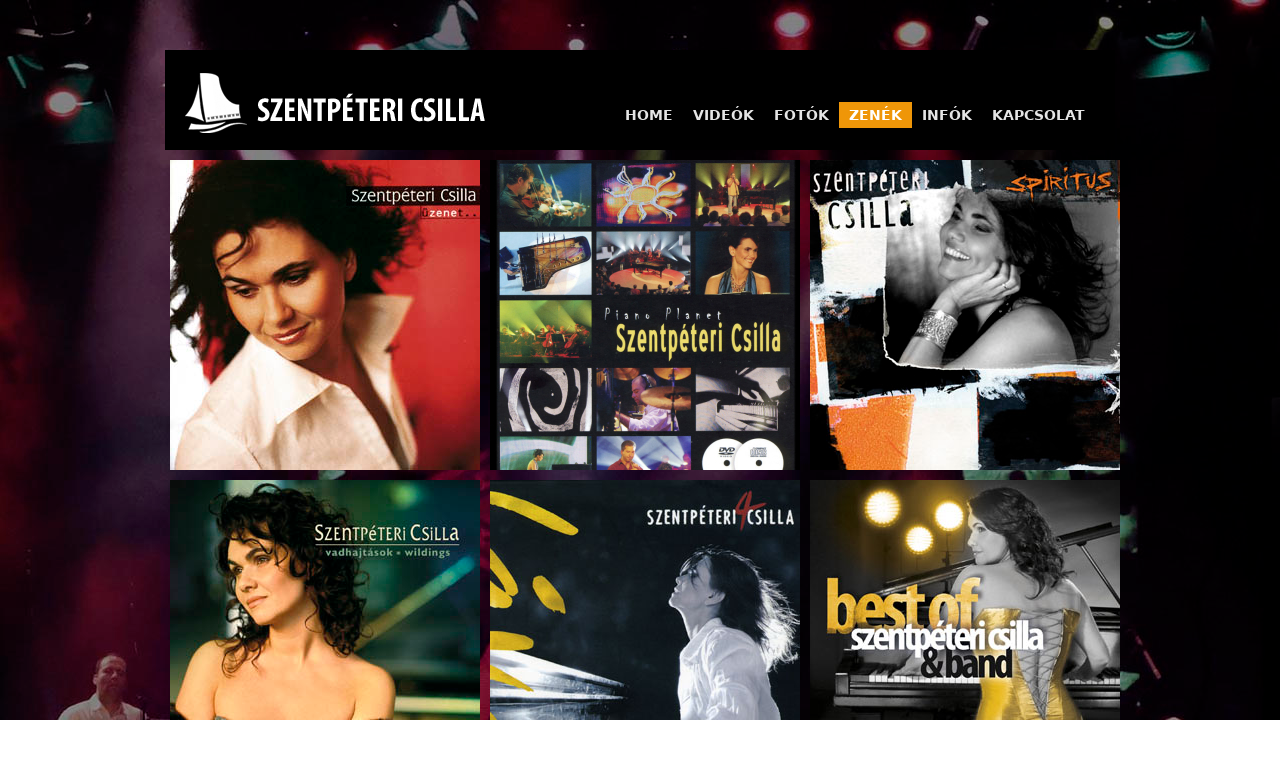

--- FILE ---
content_type: text/html; charset=utf-8
request_url: http://szentpetericsilla.com/hu/music/
body_size: 6250
content:
<!DOCTYPE html>
<html>
  <head><title>Szentpéteri Csilla hivatalos honlapja</title><meta name="generator" content="Zite Maker v2.0"/><meta name="dcterms.created" content=""/><meta name="author" content="Zedality"/><meta name="keywords" content=""/><meta name="description" content=""/><meta name="dcterms.issued" content="Mon, 19 Jan 2026 12:16:22 CET"/><meta http-equiv="content-type" content="text/html; charset=utf-8"/><meta name="viewport" content="width=device-width, initial-scale=1, maximum-scale=1, user-scalable=0"/><link rel="shortcut icon" href="/img/favicon.ico"/><link rel="stylesheet" type="text/css" href="/css/style.css"/><link rel="stylesheet" type="text/css" href="/css/jquery-ui/jquery-ui-1.10.3.custom.css"/><script src="//ajax.googleapis.com/ajax/libs/jquery/1.6.1/jquery.min.js"> </script><script type="text/javascript" src="//ajax.googleapis.com/ajax/libs/jqueryui/1.10.2/jquery-ui.min.js"> </script><script type="text/javascript" src="//ajax.googleapis.com/ajax/libs/jqueryui/1.10.2/i18n/jquery-ui-i18n.min.js"> </script><script type="text/javascript" src="/js/jquery.masonry.min.js"> </script><script type="text/javascript" src="/js/jquery.easing.1.3.js"> </script><script type="text/javascript" src="/js/MetroJs.lt.js"> </script><script type="text/javascript" src="/js/jquery.fancybox-1.3.4.js"> </script><script type="text/javascript" src="/js/jquery.flexslider-min.js"> </script><script type="text/javascript" src="/js/hoverintent.js"> </script><script type="text/javascript" src="/js/jquery.jplayer/jquery.jplayer.js"> </script><script type="text/javascript" src="/js/organictabs.jquery.js"> </script><script type="text/javascript" src="/js/javascript.js"> </script><script type="text/javascript" src="/js/i18n/hu.js"> </script><script type="text/javascript" src="/tiny_mce/tiny_mce.js"> </script><script type="text/javascript" src="/js/tinymce.settings.js"> </script>
			
			<script type="text/javascript">
				tinyMCE.init(tinyMCESettings)
			</script><style type="text/css">
				body {background-image:url("/files/Image/back1920/1280x1280_colors_of_music_lila_01.jpg")}
			</style><script type="text/javascript">
(function(i,s,o,g,r,a,m){i['GoogleAnalyticsObject']=r;i[r]=i[r]||function(){
(i[r].q=i[r].q||[]).push(arguments)},i[r].l=1*new Date();a=s.createElement(o),
m=s.getElementsByTagName(o)[0];a.async=1;a.src=g;m.parentNode.insertBefore(a,m)
})(window,document,'script','//www.google-analytics.com/analytics.js','ga');

ga('create', 'UA-60634809-1', 'auto');
ga('send', 'pageview');
</script></head>
  <body><div id="fb-root"></div><script>(function(d, s, id) {
	  var js, fjs = d.getElementsByTagName(s)[0];
	  if (d.getElementById(id)) return;
	  js = d.createElement(s); js.id = id;
	  js.src = "//connect.facebook.net/hu_HU/all.js#xfbml=1&appId=475602735881662";
	  fjs.parentNode.insertBefore(js, fjs);
	}(document, 'script', 'facebook-jssdk'));</script><div id="bodypat"><section id="container"><header class="clearfix"><a id="headerlink" href="/hu" title="home"><img id="logo" src="/files/Image/logo/szentpeteri_logo_white.png" alt="logo"></a><nav><ul id="nav" class="clearfix">
<li><a href="/hu">Home</a></li>
<li><a href="/hu/video/">Videók</a></li>
<li><a href="/hu/photo/">Fotók</a></li>
<li class="current"><a href="/hu/music/">Zenék</a></li>
<li><a href="/hu/info/">Infók</a></li>
<li><a href="/hu/contact">Kapcsolat</a></li>
</ul></nav></header><div id="loader"></div>
<section id="content-mos" class="centered clearfix"><a class="tilea large" href="/hu/music/uzenet"><div data-mode="static" data-title="Üzenet" data-stops="100%" data-speed="500" data-delay="1200" data-direction="horizontal" data-stack="false" class="tile large exclude"><div class="live-front" style="background-color:#"><img class="live-img" src="/files/Image/cd-boritok/310x310_cd_szentpeteri_uzenet.jpg" alt="Üzenet"></div></div></a><a class="tilea large" href="/hu/music/piano-planet"><div data-mode="static" data-title="Piano Planet" data-stops="100%" data-speed="500" data-delay="1200" data-direction="horizontal" data-stack="false" class="tile large exclude"><div class="live-front" style="background-color:#"><img class="live-img" src="/files/Image/kocka_310x310/310x310_piano_planet.jpg" alt="Piano Planet"></div></div></a><a class="tilea large" href="/hu/music/spiritus"><div data-mode="static" data-title="Spiritus" data-stops="100%" data-speed="500" data-delay="1200" data-direction="horizontal" data-stack="false" class="tile large exclude"><div class="live-front" style="background-color:#"><img class="live-img" src="/files/Image/kocka_310x310/310x310_szentpeteri_spiritus.jpg" alt="Spiritus"></div></div></a><a class="tilea large"><div data-mode="static" data-title=" Szentpéteri Csilla: Vadhajtások" data-stops="100%" data-speed="500" data-delay="1200" data-direction="horizontal" data-stack="false" class="tile large exclude"><div class="live-front" style="background-color:#"><img class="live-img" src="/files/Image/cd-boritok/310x310_cd_szentpeteri_vadhajtasok.jpg" alt=" Szentpéteri Csilla: Vadhajtások"></div></div></a><a class="tilea large"><div data-mode="static" data-title="Láva" data-stops="100%" data-speed="500" data-delay="1200" data-direction="horizontal" data-stack="false" class="tile large exclude"><div class="live-front" style="background-color:#"><img class="live-img" src="/files/Image/cd-boritok/310x310_cd_szentpeteri_lava.jpg" alt="Láva"></div></div></a><a class="tilea large" rel="external" href="https://soundcloud.com/search?q=Best%20of%20Szentp%C3%A9teri%20Csilla%20%26%20Band" target="_blank"><div data-mode="static" data-title="" data-stops="100%" data-speed="500" data-delay="1200" data-direction="horizontal" data-stack="false" class="tile large exclude"><div class="live-front" style="background-color:#"><img class="live-img" src="/files/Image/310x310_szentp%C3%A9teri_best_of_front.jpg" alt=""></div></div></a></section>
<footer class="clearfix"><div id="footer-social"><a href="https://www.facebook.com/szentpetericsilla"><span class="facebook-mini"></span></a></div>
<small>Az oldalt tervezte F.Cs/Maxum, készítette és üzemelteti a <a href="https://zedality.com">Zedality</a>. Copyright © 2013</small></footer></section></div>
</body>
</html>


--- FILE ---
content_type: text/plain
request_url: https://www.google-analytics.com/j/collect?v=1&_v=j102&a=752104534&t=pageview&_s=1&dl=http%3A%2F%2Fszentpetericsilla.com%2Fhu%2Fmusic%2F&ul=en-us%40posix&dt=Szentp%C3%A9teri%20Csilla%20hivatalos%20honlapja&sr=1280x720&vp=1280x720&_u=IEBAAEABAAAAACAAI~&jid=1705988755&gjid=1685854041&cid=220233315.1768821384&tid=UA-60634809-1&_gid=179946992.1768821384&_r=1&_slc=1&z=975347991
body_size: -287
content:
2,cG-68SG3SDGDF

--- FILE ---
content_type: application/javascript
request_url: http://szentpetericsilla.com/js/javascript.js
body_size: 13506
content:
/*-----------------------------------------------------------------------------
Matrix Responsive HTML Template - Javascript Functions
-------------------------------------------------------------------------------
Version : 1.2.3
Date : 21 / 02 / 2013
Author : Billy Foo
-----------------------------------------------------------------------------*/

var mycaptcha

$(document).ready(function(){
	
	$('input[type=submit],input[type=button],button,a.btn').button()
	
	if(typeof(mycaptcha)!='object'&&jQuery('#zedalitycaptcha').length>0){
		mycaptcha=new CaptchaService('zedalitycaptcha', 'JJAi2UOqWgs', 'normal', 'hu', true)
	}
	
	if($('#contactform').length>0&&typeof $('#contactform').data('error')=='string' && $('#contactform').data('error')!=''){
		var dButtons={},error=$('#contactform').data('error')
		dButtons[$l('ok')]=function(){$(this).dialog('close')}		
		$('<div title="'+$l('error')+'">'+$l((error.match(/^captcha/)?'':'contact.error.')+error)+'</div>').dialog({modal:true,buttons:dButtons})
	}
	
	//Navigation
	$("ul#nav li").hoverIntent(function(){
		$(this).children('ul').slideDown(300);
	},function(){
		$(this).children('ul').slideUp(300);
	});
		// Create the dropdown base
		$("<select />").appendTo("nav");
		
		// Create default option "Go to..."
		$("<option />", {
		   "selected": "selected",
		   "value"   : "",
		   "text"    : "Menü"
		}).appendTo("nav select");
		
		// Populate dropdown with menu items
		$("nav a").each(function() {
		 var el = $(this);
		 $("<option />", {
			 "value"   : el.attr("href"),
			 "text"    : el.text()
		 }).appendTo("nav select");
		});
		
		$("nav select").change(function() {
		  window.location = $(this).find("option:selected").val();
		});
	
	//Create a function for tiles
	function matrix_tiles_init() {
	//Flexslider	
    $('.flexslider').flexslider();
	
	//Fix Masonry container width error
	function matrix_fix_masonry() {
	var screenWidth = jQuery(window).width();
	if (screenWidth < 960) {
		jQuery('#mainpage-mos').width(screenWidth);
	} else {
		jQuery('#mainpage-mos').width(960);
	}
	
	};
	matrix_fix_masonry();
	jQuery(window).resize(matrix_fix_masonry);

	//Masonry Settings
    $('#content-mos').masonry({
      itemSelector : '.tilea',
      columnWidth : 160,
	  isAnimated: true,
	  isFitWidth: true
    });
	
	/*
	$('#content-mos').sortable(
		{
			distance: 12,
			forcePlaceholderSize: true,
			items: '.tilea',
			placeholder: 'tile-sortable-placeholder tilea',
			tolerance: 'pointer',			
			start:  function(event, ui) {            
						console.log(ui);
						ui.placeholder.removeClass('small medium large xxlarge');
						if(ui.item.hasClass('small')){ui.placeholder.addClass('small');}
						if(ui.item.hasClass('medium')){ui.placeholder.addClass('medium');}
						if(ui.item.hasClass('large')){ui.placeholder.addClass('large');}
						if(ui.item.hasClass('xxlarge')){ui.placeholder.addClass('xxlarge');}
						ui.item.addClass('dragging')						
						ui.item.parent().masonry('reload')
					},
			change: function(event, ui) {
						ui.item.parent().masonry('reload');
					},
			stop:   function(event, ui) { 
						ui.item.removeClass('dragging');
						ui.item.parent().masonry('reload');
			}
		}
	)
	*/
	
  	//Allow effects when hovering on tiles
    $('div.tile').not('.exclude').hover(function(){  
        $('div.tile').not(this).addClass('fade');
    },     
    function(){    
        $('div.tile').removeClass('fade');     
    });
	$('div.tile').not('.exclude').append('<img class="tilehover" src="/images/tilehover.png" alt=" "/>');
		
	//Live-tile effects
	$("div.live").liveTile({pauseOnHover: true});
	
	
	
	//Lightbox
	$("a.lightbox").click(function(){
		$(this).next(".tile-pre").addClass("tempsrc");
	});
	var lbSRC ="";
	$("a.lightbox").fancybox({
		'margin' : 0 ,
		'overlayColor' : '#000',
		'overlayOpacity' : '0.9',
		'transitionIn': 'elastic',
		'transitionOut': 'elastic',
		'speedOut': 100,
		'cyclic' : true,
		//Lightbox iframe fix
		'onComplete': function() {
		    lbSRC = $('#fancybox-content').find('iframe').attr('src');
		    lbcolor = $('#fancybox-content').find('article').attr('data-lbcolor');
		    $('#fancybox-content').css('border-color',lbcolor);
		    
		    //aug 11 addon content
		    
		    if($('#fancybox-content')&&$('#fancybox-content').find('img').length>0&&$('#fancybox-content').find('img').attr("src").match(/szoro.jpg/)) {
			$('#fancybox-content').find('img').after('<button onclick="javascript:window.location.href=\'https://www.jegy.hu/program/szentpeteri-csilla-band-barlangkoncert-82403#programInfoTabAnchor\';" style="position:absolute;top:1px;right:0px;border-color:rgba(88,81,81,0.42);" class="ui-button ui-widget ui-state-default ui-corner-all ui-button-text-only"><span class="ui-button-text">Jegy</span></button>');
		      
		    }
		    
		    
		    
		},
		'onClosed': function() {
		$('.tempsrc').find('iframe').attr('src',lbSRC);
		$('.tile-pre').removeClass('tempsrc');
		$('#fancybox-content').css('border-color','#ef9608');
		}
	});
	
	//matrix_media_player();
		$('.jp-jplayer').each(function(i,e){
			console.log(i,e)
			$(e).jPlayer({
				ready: function (event) {
					$(this).jPlayer("setMedia", {
						mp3:$(this).data('media')
					});
					console.log('itt setmedia:'+$(this).data('media'))
				},
				swfPath: "/js/jquery.jplayer/Jplayer.swf",
				solution:'html,flash',
				supplied: "mp3",
				wmode: "window",
				cssSelectorAncestor: '#'+$(e).parent().attr('id'),
				keyEnabled: true
			});
		})
	
	}//end matrix_tiles_init();
	
	matrix_tiles_init(); //run the function when page is ready

	//Twitter on tile
	function show_twitter_on_tile() {
		var rooturl = location.protocol + '//' + location.host;
		$.getJSON( rooturl + '/tweets.php', function(data){
        // Result
        var tweet = "";
		for (i = 0; i < data.length; i++) {
		tweet += "<li>" + data[i].text + "</li>";
		}
      
        // Links
        tweet = tweet.replace(/(\b(https?|ftp|file):\/\/[-A-Z0-9+&@#\/%?=~_|!:,.;]*[-A-Z0-9+&@#\/%=~_|])/ig, function(url) {
            return '<a target="_blank" href="'+url+'">'+url+'</a>';
        }).replace(/B@([_a-z0-9]+)/ig, function(reply) {
            return  reply.charAt(0)+'<a href="https://twitter.com/'+reply.substring(1)+'">'+reply.substring(1)+'</a>';
        });
        // Output
        $("#tweeter").html(tweet);
		});
		
	}//end show_twitter_on_tile();
	
	//show_twitter_on_tile(); //run the function when page is ready
		
	//Toggle
	$(".toggle-button").click(function(){
		$(this).next("div.toggle-content").slideToggle("slow");
		$(this).children('.toggle-indicator').text($(this).children('.toggle-indicator').text() == '+' ? '-' : '+');
	});
	
	//Accordion
	$(".accordion .ac-tab").click(function(){
		$(this).next("div.toggle-content").slideToggle("slow").siblings("div.toggle-content").slideUp("slow");
		$(this).children('.toggle-indicator').text('-')
		$(this).siblings().children('.toggle-indicator').text('+');
	});
	
	//Table
	$(".table-info ul li").hoverIntent(function(){
		$(this).next("div.table-details").slideDown("slow").siblings("div.table-details").slideUp("slow");
		$(this).children('.toggle-indicator').text('-')
		$(this).siblings().children('.toggle-indicator').text('+');
	},function(){
		
	});
	$(".table-info ul").mouseleave(function(){
		$(this).children('div.table-details').slideUp('slow');
		$(this).find('.toggle-indicator').text('+');
	});
			
	//Post Meta
	var pathname = window.location.protocol + "//" + window.location.host + "/" + window.location.pathname;
    // Get Number of Facebook Shares
    $.ajax({
    	type: 'GET',
    	url : 'https://api.facebook.com/method/fql.query?query=select  like_count from link_stat where url="'+pathname+'"',
    	dataType : 'xml',
    	success: function(xml){
    		var sharecount = jQuery(xml).find('like_count').text();
    		jQuery('.meta2 .count').prepend(sharecount);
    	}        
    });

    // Get Number of Tweet Count
    $.getJSON('https://urls.api.twitter.com/1/urls/count.json?url='+pathname+'&callback=?',
        function(data) {
            $('.meta3 .count').prepend(data.count);
    });
	
	
	//Bloglist
	$('.bloglist').hover(function(){
		$(this).css({'margin-top' : '-5px'});
	},
	function(){
		$(this).css({'margin-top' : '0'});
	});
	
	//Portfoliolist
	 $('ul#port-filter a').click(function() {  
        $(this).css('outline','none');  
        $('ul#port-filter .filter-current').removeClass('filter-current');  
        $(this).parent().addClass('filter-current');  
          
        var filterVal = $(this).text().toLowerCase().replace(' ','-');  
                  
        if(filterVal == 'all') {  
			$('div.hidden').fadeIn('fast').removeClass('hidden');  
        } else {  
            $('div#portfolio div.tile').each(function() {  
                if(!$(this).hasClass(filterVal)) {  
                    $(this).fadeOut('fast').addClass('hidden');  
                } else {  
                    $(this).fadeIn('fast').removeClass('hidden');  
                }  
            });
			$('div.portfoliolist').each(function() {  
                if(!$(this).hasClass(filterVal)) {  
                    $(this).fadeOut('fast').addClass('hidden');  
                } else {  
                    $(this).fadeIn('fast').removeClass('hidden');  
                }  
            });  
        }  
          
        return false;  
    });
	
	//Organic Tabs
	$("#demo-button").organicTabs();
	$("#demo-tab").organicTabs();
    
	//Check for placeholder
	// Released under MIT license: http://www.opensource.org/licenses/mit-license.php
	$('[placeholder]').focus(function() {
	  var input = $(this);
	  if (input.val() == input.attr('placeholder')) {
		input.val('');
		input.removeClass('placeholder');
	  }
	}).blur(function() {
	  var input = $(this);
	  if (input.val() == '' || input.val() == input.attr('placeholder')) {
		input.addClass('placeholder');
		input.val(input.attr('placeholder'));
	  }
	}).blur().parents('form').submit(function() {
	  $(this).find('[placeholder]').each(function() {
		var input = $(this);
		if (input.val() == input.attr('placeholder')) {
		  input.val('');
		}
	  })
	});
	
	//AJAX Pagination
	jQuery('.ajax-pagination a').live('click', function(e){ //check when pagination link is clicked and stop its action.
		e.preventDefault();
		var link = jQuery(this).attr('href'); //Get the href attribute
		jQuery("#loader").fadeIn(300); // show the loader animation
		jQuery.ajax({
            url: link,
			dataType: "html",
            context: document.body,
			cache: "false",
			beforeSend: function(){jQuery('#mainpage-mos').fadeOut(500)},
            success: function(html) {
				var newhtml = jQuery('#mainpage-mos', jQuery(html));
				jQuery('script', newhtml).each(function() {
					jQuery.globalEval(jQuery(this).text());
				});
				show_twitter_on_tile();
				jQuery('#mainpage-mos').html(newhtml);
				jQuery('#mainpage-mos').fadeIn(500);
				matrix_tiles_init(); // run this function first
				var screenheight = jQuery(window).height();
				jQuery('#container').css('min-height', screenheight);
				// Remove .lb-video style for iframe elements
				jQuery('iframe').parent('.lb-video').removeAttr("style");
				jQuery("#loader").fadeOut(300); //hide the loader

            },
			error: function() {
				alert('Error');
			}
        });
		});
 	
	// jplayer hide buttons on resize
	jQuery('a.jp-full-screen').click(function(){
		jQuery('a#fancybox-left, a#fancybox-close, a#fancybox-right').hide();
	});
	jQuery('a.jp-restore-screen').click(function(){
		jQuery('a#fancybox-left, a#fancybox-close, a#fancybox-right').show();
	});
	
	// jplayer control bar width
	// Set width of control bar
	var vpWidth = jQuery(window).width();
		if ( vpWidth < 590 ) {
			jQuery('article .jp-controls-holder').css('width',(vpWidth-20) + 'px');
			var newWidth = vpWidth - 280;
			jQuery('article .jp-progress').css('width', newWidth + 'px');
		}
	jQuery('a.lightbox').click(function(){
		var vpWidth = jQuery(window).width();
		if ( vpWidth < 590 ) {
			jQuery('article .jp-controls-holder').css('width',(vpWidth-20) + 'px');
			var newWidth = vpWidth - 280;
			jQuery('article .jp-progress').css('width', newWidth + 'px'); 
		} else {
			jQuery('article .jp-controls-holder').css('width',570 + 'px');
			jQuery('article .jp-progress').css('width', 310 + 'px');
		}
	});
	jQuery(window).resize(function(){
		var vpWidth = jQuery('article .lb-audio').width();
		if ( vpWidth < 570 ) {
			jQuery('article .jp-controls-holder').css('width',vpWidth + 'px');
			var newWidth = vpWidth - 260;
			jQuery('article .jp-progress').css('width', newWidth + 'px'); 
		} else {
			jQuery('article .jp-controls-holder').css('width',570 + 'px');
			jQuery('article .jp-progress').css('width', 310 + 'px');
		}
	});

	
	// Fix background pattern
	var screenheight = $(window).height();
	$('#container').css('min-height', screenheight);
	
	// Fix background cover
	$('body').css({backgroundSize: "cover"});
	
});

function $l(s,e){
	return (typeof ADMINLANG=='object'?(e?LANG[s] || ADMINLANG[s]:LANG[s] || ADMINLANG[s] || s):(e?LANG[s]:LANG[s] || s))	
}


--- FILE ---
content_type: application/javascript
request_url: http://szentpetericsilla.com/js/MetroJs.lt.js
body_size: 62900
content:
/*
* Metro JS for jQuery
* http://drewgreenwell.com/ 
* For details and usage info see: http://drewgreenwell.com/projects/metrojs

Copyright (C) 2012, Drew Greenwell

Permission is hereby granted, free of charge, to any person obtaining a copy of this software and associated documentation files (the "Software"), 
to deal in the Software without restriction, including without limitation the rights to use, copy, modify, merge, publish, distribute, sublicense, 
and/or sell copies of the Software, and to permit persons to whom the Software is furnished to do so, subject to the following conditions:

The above copyright notice and this permission notice shall be included in all copies or substantial portions of the Software.

THE SOFTWARE IS PROVIDED "AS IS", WITHOUT WARRANTY OF ANY KIND, EXPRESS OR IMPLIED, INCLUDING BUT NOT LIMITED TO THE WARRANTIES OF MERCHANTABILITY, 
FITNESS FOR A PARTICULAR PURPOSE AND NONINFRINGEMENT. IN NO EVENT SHALL THE AUTHORS OR COPYRIGHT HOLDERS BE LIABLE FOR ANY CLAIM, DAMAGES OR OTHER LIABILITY, 
WHETHER IN AN ACTION OF CONTRACT, TORT OR OTHERWISE, ARISING FROM, OUT OF OR IN CONNECTION WITH THE SOFTWARE OR THE USE OR OTHER DEALINGS IN THE SOFTWARE.
*/
$.fn.metrojs = {};



/* Preload Images */
// Usage: $(['img1.jpg','img2.jpg']).metrojs.preloadImages(function(){ ... });
// Callback function gets called after all images are preloaded
$.fn.metrojs.preloadImages = function (callback) {
    var checklist = $(this).toArray();
    var $img = $("<img style='display:none;'>").appendTo("body");
    $(this).each(function () {
        $img.attr({ src: this }).load(function () {
            var src = $(this).attr('src');
            for (var i = 0; i < checklist.length; i++) {
                if (checklist[i] == element) { checklist.splice(i, 1); }
            }
            if (checklist.length == 0) { callback(); }
        });
    });
    $img.remove();
};

(function ($) {

    $.fn.liveTile = function (method) {
        if (pubMethods[method]) {
            var args = [];
            for (var i = 1; i <= arguments.length; i++) {
                args[i - 1] = arguments[i];
            }
            return pubMethods[method].apply(this, args);
        } else if (typeof method === 'object' || !method) {
            return pubMethods.init.apply(this, arguments);
        } else {
            $.error('Method ' + method + ' does not exist on jQuery.liveTile');
        }
    };
    $.fn.liveTile.State = {
        RUNNING: "running",
        STOPPED: "stopped"
    };
    $.fn.liveTile.defaults = {
        mode: 'slide',                          // 'slide', 'flip', 'flip-list'
        speed: 500,                             // how fast should animations be performed, in milliseconds
        initDelay: -1,                          // how long to wait before the initial animation
        delay: 5000,                            // how long to wait between animations 
        stops: "100%",                          // how much of the back tile should 'slide' reveal before starting a delay
        stack: false,                           // should tiles in slide mode appear stacked (e.g Me tile) 
        direction: 'vertical',                  // which direction should animations be performed(horizontal | vertical)
        tileCssSelector: '>div,>li',            // The selector used by slide, flip, and flip-list mode to choose the front and back containers
        listTileCssSelector: '>div,>p,>img,>a', // The selector used by flip-tile mode to choose the front and back containers.2
        imageCssSelector: '>img,>a>img',        // the selector used to choose a an image to apply a src or background to
        ignoreDataAttributes: false,            // should data attributes be ignored
        pauseOnHover: false,                    // should tile animations be paused on hover in and restarted on hover out
        repeatCount: -1,                        // number of times to repeat the animation
        animationComplete: function (tileData, $front, $back) {
        },
        preloadImages: false,                   // should the images arrays be preloaded
        fadeSlideSwap: false,                   // fade any image swaps on slides (e.g. mode: 'slide', stops:'50%', frontImages: ['img1.jpg', 'img2.jpg'])
        appendBack: true,                       // appends the .last tile if one doesnt exist (slide and flip only)
        triggerDelay: function (idx) {          // used by flip-list to decide how random the tile flipping should be
            return Math.random() * 3000;
        },
        alwaysTrigger: false,                   // used by flip-list to decide if all tiles are triggered every time
        frontImages: null,                      // a list of images to use for the front
        frontIsRandom: true,                    // should images be chosen at random or in order
        frontIsBackgroundImage: false,          // set the src attribute or css background-image property
        frontIsInGrid: false,                   // only chooses one item for each iteration in flip-list
        backImages: null,                       // a list of images to use for the back
        backIsRandom: true,                     // should images be chosen at random or in order
        backIsBackgroundImage: false,           // set the src attribute or css background-image property
        backIsInInGrid: false,                  // only chooses one item for each iteration in flip-list
        flipListOnHover: false,                 // should items in flip-list flip and stop when hovered
        useModernizr: (typeof (window.Modernizr) != "undefined"), // checks to see if modernizer is already in use
        useHardwareAccel: true,                 // should css animations, transitions and transforms be used when available
        $front: null,                           // the jQuery element to use as the front face of the tile; this will bypass tileCssSelector
        $back: null,                            // the jQuery element to use as the back face of the tile; this will bypass tileCssSelector
    };

    var privMethods = {
        //a shuffle method to provide more randomness than sort
        //credit: http://javascript.about.com/library/blshuffle.htm
        //*avoiding prototype for sharepoint compatability
        shuffleArray: function (array) {
            var s = [];
            while (array.length) s.push(array.splice(Math.random() * array.length, 1));
            while (s.length) array.push(s.pop());
            return array;
        },
        setTimer: function (func, interval) {
            return setInterval(func, interval);
        },
        stopTimer: function (handle) {
            clearInterval(handle);
            return null;
        },
        setExtraProperties: function ($ele, imageObj) {
            if (typeof (imageObj.alt) != "undefined")
                $ele.attr("alt", imageObj.alt);
            var $parent = $ele.parent();
            if (typeof (imageObj.href) != "undefined" && $parent[0].tagName == "A") {
                $parent.attr("href", imageObj.href);
                if (typeof (imageObj.target) != "undefined")
                    $parent.attr("target", imageObj.target);
                if (typeof (imageObj.onclick) != "undefined") {
                    $parent.attr("onclick", imageObj.onclick);
                    $ele.attr("onclick", "");
                }
            } else {
                if (typeof (imageObj.onclick) != "undefined")
                    $ele.attr("onclick", imageObj.onclick);
            }
        },
        // changes the src or background image property of an image in a flip-list
        handleListItemSwap: function ($cont, image, isBgroundImg, stgs) {
            var $img = $cont.find(stgs.imageCssSelector);
            if (!isBgroundImg) {
                $img.attr("src", image.src);
            } else {
                $img.css({ backgroundImage: "url('" + image.src + "')" });
            }
            privMethods.setExtraProperties($img, image);
        },
        handleSlide: function (isSlidingUp, $cont, swapFrontSource, stgs, index) {
            if (!isSlidingUp && swapFrontSource) {
                var image;
                var $img = $cont.find(stgs.imageCssSelector);
                image = stgs.frontImages[index];
                if (stgs.fadeSlideSwap == true) {
                    $img.fadeOut(function () {
                        $img.attr("src", image.src);
                        privMethods.setExtraProperties($img, image);
                        $img.fadeIn();
                    });
                } else {
                    $img.attr("src", image.src);
                    privMethods.setExtraProperties($img, image);
                }
            }

        },
        // fired if an image swap is needed. gets the image and applies properties
        handleSwap: function ($cont, isFront, stgs, index) {
            var image = privMethods.getImage(isFront, stgs, index);
            var $img = $cont.find(stgs.imageCssSelector);
            $img.attr("src", image.src);
            privMethods.setExtraProperties($img, image);
        },
        // get an image from the frontImages or backImages array
        getImage: function (isFront, stgs, index) {
            var imgs = (isFront) ? stgs.frontImages : stgs.backImages;
            var image;
            image = imgs[Math.min(index, imgs.length - 1)];
            return image;
        }
    };
    var pubMethods = {
        init: function (options) {
            // Setup the public options for the livetile
            var stgs = {};
            $.extend(stgs, $.fn.liveTile.defaults, options);

            //is there at least one item in the front images list?
            var swapFrontSource = (typeof (stgs.frontImages) == 'object' && (stgs.frontImages instanceof Array) && stgs.frontImages.length > 0);
            //is there at least one item in the back images list?
            var swapBackSource = (typeof (stgs.backImages) == 'object' && (stgs.backImages instanceof Array) && stgs.backImages.length > 0);
            var canTransform = false;
            var canTransition = false;
            var canTransform3d = false;
            var canAnimate = false;
            var canFlip3d = stgs.useHardwareAccel;
            if (stgs.useHardwareAccel == true) {
                if (stgs.useModernizr == false) {
                    //determine if the browser supports the neccessary accelerated features
                    if (typeof (window.MetroModernizr) != "undefined") {
                        canTransform = window.MetroModernizr.canTransform;
                        canTransition = window.MetroModernizr.canTransition;
                        canTransform3d = window.MetroModernizr.canTransform3d;
                        canAnimate = window.MetroModernizr.canAnimate;
                    } else {
                        window.MetroModernizr = {};
                        /***** check for browser capabilities credit: modernizr-1.7 *****/
                        var mod = 'metromodernizr';
                        var docElement = document.documentElement;
                        var docHead = document.head || document.getElementsByTagName('head')[0];
                        var modElem = document.createElement(mod);
                        var m_style = modElem.style;
                        var prefixes = ' -webkit- -moz- -o- -ms- -khtml- '.split(' ');
                        var domPrefixes = 'Webkit Moz O ms Khtml'.split(' ');
                        var test_props = function (props, callback) {
                            for (var i in props) {
                                if (m_style[props[i]] !== undefined && (!callback || callback(props[i], modElem))) {
                                    return true;
                                }
                            }
                        };
                        var test_props_all = function (prop, callback) {

                            var uc_prop = prop.charAt(0).toUpperCase() + prop.substr(1),
							props = (prop + ' ' + domPrefixes.join(uc_prop + ' ') + uc_prop).split(' ');

                            return !!test_props(props, callback);
                        };
                        var test_3d = function () {
                            var ret = !!test_props(['perspectiveProperty', 'WebkitPerspective', 'MozPerspective', 'OPerspective', 'msPerspective']);
                            if (ret && 'webkitPerspective' in docElement.style) {
                                // Webkit allows this media query to succeed only if the feature is enabled.    
                                // '@media (transform-3d),(-o-transform-3d),(-moz-transform-3d),(-ms-transform-3d),(-webkit-transform-3d),(modernizr){ ... }'
                                ret = testMediaQuery('@media (' + prefixes.join('transform-3d),(') + 'metromodernizr)');
                            }
                            return ret;
                        };
                        var testMediaQuery = function (mq) {
                            var st = document.createElement('style'),
						div = document.createElement('div'),
						ret;
                            st.textContent = mq + '{#metromodernizr{height:3px}}';
                            docHead.appendChild(st);
                            div.id = 'metromodernizr';
                            docElement.appendChild(div);
                            ret = div.offsetHeight === 3;
                            st.parentNode.removeChild(st);
                            div.parentNode.removeChild(div);
                            return !!ret;
                        };
                        canTransform = !!test_props(['transformProperty', 'WebkitTransform', 'MozTransform', 'OTransform', 'msTransform']);
                        canTransition = test_props_all('transitionProperty');
                        canTransform3d = test_3d();
                        canAnimate = test_props_all('animationName');
                        window.MetroModernizr.canTransform = canTransform;
                        window.MetroModernizr.canTransition = canTransition;
                        window.MetroModernizr.canTransform3d = canTransform3d;
                        window.MetroModernizr.canAnimate = canAnimate;
                        docElement = null;
                        docHead = null;
                        modElem = null;
                        m_style = null;
                    }
                } else {
                    canTransform = $("html").hasClass("csstransforms");
                    canTransition = $("html").hasClass("csstransitions");
                    canTransform3d = $("html").hasClass("csstransforms3d");
                    canAnimate = $("html").hasClass("cssanimations");
                }
            }
            canFlip3d = canFlip3d && canAnimate && canTransform && canTransform3d;
            /****** end capabilities check ******/
            if (stgs.preloadImages) {
                if (swapFrontSource)
                    $(stgs.frontImages).metrojs.preloadImages(function () { });
                if (swapBackSource)
                    $(stgs.backImages).metrojs.preloadImages(function () { });
            }
            return $(this).each(function (tileIndex) {
                var $this = $(this);
                $this.slideTimer = null;
                var tdata = {}; //an object to store settings for later access
                tdata.state = $this.slideTimer == null ? $.fn.liveTile.State.STOPPED : $.fn.liveTile.State.RUNNING;
                tdata.speed = (!stgs.ignoreDataAttributes && typeof ($this.data("speed")) != "undefined") ? $this.data("speed") : stgs.speed;
                tdata.delay = (!stgs.ignoreDataAttributes && typeof ($this.data("delay")) != "undefined") ? $this.data("delay") : stgs.delay;
                if (tdata.delay < -1)
                    tdata.delay = stgs.triggerDelay(tileIndex);
                else if (tdata.delay < 0)
                    tdata.delay = 3500 + (Math.random() * 4501);
                tdata.stops = (!stgs.ignoreDataAttributes && typeof ($this.data("stops")) != "undefined") ? $this.data("stops") : stgs.stops;
                tdata.stack = (!stgs.ignoreDataAttributes && typeof ($this.data("stack")) != "undefined") ? $this.data("stack") : stgs.mode;
                tdata.mode = (!stgs.ignoreDataAttributes && typeof ($this.data("mode")) != "undefined") ? $this.data("mode") : stgs.mode;
                tdata.direction = (!stgs.ignoreDataAttributes && typeof ($this.data("direction")) != "undefined") ? $this.data("direction") : stgs.direction;
                tdata.useHwAccel = (!stgs.ignoreDataAttributes && typeof ($this.data("ha")) != "undefined") ? $this.data("ha") : stgs.useHardwareAccel;
                tdata.initDelay = (!stgs.ignoreDataAttributes && typeof ($this.data("initdelay")) != "undefined") ? $this.data("initdelay") : (stgs.initDelay < 0) ? tdata.delay : stgs.initDelay;
                tdata.repeatCount = (!stgs.ignoreDataAttributes && typeof ($this.data("repeat")) != "undefined") ? $this.data("repeat") : stgs.repeatCount;
                tdata.hasRun = false; // init delay flag
                tdata.loopCount = 0;
                tdata.slideIndex = 0;
                //convert stops if needed
                tdata.stops = (typeof (stgs.stops) == 'object' && (stgs.stops instanceof Array)) ? stgs.stops : ('' + tdata.stops).split(',');
                //add the mode to the tile if it's not already there.
                $this.addClass(tdata.mode);
                var $tileContainer = $this.find(stgs.tileCssSelector);
                var $firstContainer = null;
                if(stgs.$front != null && stgs.$front.length > 0){
                    $firstContainer = (tdata.mode == "flip-list") ? null : (tdata.mode == 'slide') ?
									    stgs.$front.addClass('slide-front') :
									    stgs.$front.addClass('flip-front');
                }else{
                    $firstContainer = (tdata.mode == "flip-list") ? null : (tdata.mode == 'slide') ?
									    $tileContainer.first().addClass('slide-front') :
									    $tileContainer.first().addClass('flip-front');
                }
                var lClass = (tdata.mode == 'slide') ? 'slide-back' : 'flip-back';
                var $scndContainer = null;
                if(stgs.$back != null && stgs.$back.length > 0){
                    $scndContainer = (tdata.mode == "flip-list") ? null : stgs.$back.addClass(lClass);								
                }else{
                $scndContainer = (tdata.mode == "flip-list") ? null : ($tileContainer.length > 1) ?
								$tileContainer.last().addClass(lClass) :
								(stgs.appendBack == true) ?
								$('<div class="' + lClass + '"></div>').appendTo($this) :
								$('<div></div>');
                }
                var height = $this.height();
                var width = $this.width();
                var margin = (tdata.direction == "vertical") ? height / 2 : width / 2;
                var isReversed = false;
                
                var staticCount = 0;
                var staticIndexBack = 0;
                var staticIndexFront = 0;
                var doAnimations = false;
                var flistData = []; // an array to cache flip list selectors
                var frontRandomBag = [];
                var prevFrontIndex = -1;
                var backRandomBag = [];
                var prevBackIndex = -1;
                /* Mouse over and out functions*/

                if (stgs.pauseOnHover) {
                    $this.find(stgs.tileCssSelector).hover(
					function () {
					    tdata.stopTimer(false);
					},
					function () {
					    tdata.setTimer();
					});
                }
                // prep tiles
                if (tdata.mode == 'flip-list') {
                    $this.find(stgs.tileCssSelector).each(function () {
                        var $li = $(this);
                        var $front = stgs.$front != null ? stgs.$front : $li.find(stgs.listTileCssSelector).first().addClass("flip-front");
                        if ($li.find(stgs.listTileCssSelector).length == 1 && stgs.appendBack == true) {
                            $li.append("<div></div>");
                        }
                        var $back = stgs.$back != null ? stgs.$back : $li.find(stgs.listTileCssSelector).last().addClass("flip-back").css({ marginTop: "0px" });
                        if (canFlip3d && tdata.useHwAccel) {
                            $li.addClass("ha");
                            $front.addClass("ha").data("tile", { animating: false });
                            $back.addClass("ha").data("tile", { animating: false });
                            if (stgs.flipListOnHover == true) {
                                $front.bind("mouseout.liveTile", null, function () {
                                    $this.flipListItem(false, $li, $back, $front);
                                });
                                $back.bind("mouseout.liveTile", null, function () {
                                    $this.flipListItem(true, $li, $front, $back);
                                });
                            }
                        } else {
                            if (stgs.flipListOnHover == true) {
                                $front.bind("mouseout.liveTile", function () {
                                    $this.flipListItem(true, $li, $front, $back);
                                });
                                $back.bind("mouseout.liveTile", function () {
                                    $this.flipListItem(false, $li, $back, $front);
                                });
                            }
                        }
                    });
                } else if (tdata.mode == 'slide') {
                    if (tdata.stack == true) {
                        if (tdata.direction == "vertical") {
                            $scndContainer.css({ top: -height + 'px' });
                        } else {
                            $scndContainer.css({ left: -width + 'px' });
                        }
                    }
                    if (canTransition && tdata.useHwAccel) {
                        $this.addClass("ha");
                        $firstContainer.addClass("ha").data("tile", { animating: false });
                    }
                } else if (tdata.mode == 'flip') {
                    if (canFlip3d && tdata.useHwAccel) {
                        $this.addClass("ha");
                        $firstContainer.addClass("ha").data("tile", { animating: false });
                        $scndContainer.addClass("ha").data("tile", { animating: false });
                    } else {
                        var fCss = (tdata.direction == "vertical") ?
							   { height: '0px', width: width + 'px', marginTop: margin + 'px', opacity: '0'} :
							   { height: '100%', width: '0px !important', marginLeft: margin + 'px', opacity: '0' };
                        var fCss2 = (tdata.direction == "vertical") ?
								{ height: '100%', width: '100%', marginTop: '0px', opacity: '1'} :
								{ height: '100%', width: '100%', marginLeft: '0px', opacity: '1' };
                        $scndContainer.css(fCss);
                        $firstContainer.css(fCss2);
                        //temp fix                       
                        // TODO: debug and remove instances of $.browser for compatibility with jq 1.8+
                        if (tdata.repeatCount > -1 && $.browser.msie) {
                            tdata.repeatCount += 1;
                        }
                        //                        if (tdata.direction == "horizontal")
                        //                            $scndContainer.css({ marginLeft: $scndContainer.width() / 2 + 'px', width: '0px' });
                        //                        else
                        //                            $scndContainer.css({ marginTop: $scndContainer.height() / 2 + 'px', height: '0px' });
                    }
                }


                //slide animation
                $this.slide = function (callback) {
                    if (typeof (callback) == "undefined" || callback == null)
                        callback = null;
                    if (tdata.repeatCount > -1) {
                        if (tdata.loopCount > tdata.repeatCount) {
                            tdata.stopTimer(false);
                            tdata.loopCount = 0;
                            tdata.hasRun = false;
                            $this.data("LiveTile", tdata);
                            return;
                        }
                    }
                    if (!doAnimations)
                        return;
                    var clojIsReversed = isReversed;
                    var fData = $firstContainer.data("tile");
                    var stop = $.trim(tdata.stops[tdata.slideIndex]);
                    var pxIdx = stop.indexOf('px');
                    var offset = 0;
                    var amount = 0
                    var metric = (tdata.direction == "vertical") ? height : width;
                    var prop = (tdata.direction == "vertical") ? "top" : "left";
                    if (pxIdx > 0) {
                        amount = parseInt(stop.substring(0, pxIdx));
                        offset = (amount - metric) + 'px';
                    } else {
                        //is a percentage
                        amount = parseInt(stop.replace('%', ''));
                        offset = (amount - 100) + '%';
                    }
                    if (canTransition && tdata.useHwAccel) {
                        if (typeof (fData.animated) != "undefined" && fData.animated == true)
                            return;
                        fData.animated = true;
                        var css = {
                            WebkitTransitionProperty: prop, WebkitTransitionDuration: tdata.speed + 'ms',
                            MozTransitionProperty: prop, MozTransitionDuration: tdata.speed + 'ms',
                            OTransitionProperty: prop, OTransitionDuration: tdata.speed + 'ms',
                            msTransitionProperty: prop, msTransitionDuration: tdata.speed + 'ms',
                            KhtmlTransitionProperty: prop, KhtmlTransitionDuration: tdata.speed + 'ms',
                            TransitionProperty: prop, TransitionDuration: tdata.speed + 'ms'
                        };
                        if (tdata.direction == "vertical") {
                            css.top = (clojIsReversed && tdata.stops.length == 1) ? "0px" : stop;
                        } else {
                            css.left = (clojIsReversed && tdata.stops.length == 1) ? "0px" : stop;
                        }
                        $firstContainer.css(css);
                        if (tdata.stack == true) {
                            if (tdata.direction == "vertical") {
                                css.top = (clojIsReversed && tdata.stops.length == 1) ? -metric + 'px' : offset;
                            } else {
                                css.left = (clojIsReversed && tdata.stops.length == 1) ? -metric + 'px' : offset;
                            }
                            $scndContainer.css(css);
                        }
                        window.setTimeout(function () {
                            var index = staticCount;
                            if (swapFrontSource && stgs.frontIsRandom) {
                                //make sure the random bag is ready
                                if (frontRandomBag.length == 0) {
                                    for (var i = 0; i < stgs.frontImages.length; i++) {
                                        //make sure there's not an immediate repeat
                                        if (i != prevBackIndex || stgs.frontImages.length == 1)
                                            frontRandomBag[i] = i;
                                    }
                                    frontRandomBag = privMethods.shuffleArray(frontRandomBag);
                                }
                                index = frontRandomBag.pop();
                                prevFrontIndex = index;
                            }
                            privMethods.handleSlide(clojIsReversed, $firstContainer, swapFrontSource, stgs, index);
                            fData.animated = false;
                            $firstContainer.data("tile", fData);
                            if (!clojIsReversed && swapFrontSource) {
                                staticCount += 1;
                                if (staticCount >= stgs.frontImages.length)
                                    staticCount = 0;
                            }
                            stgs.animationComplete(tdata, $firstContainer, $scndContainer);
                            if (callback != null)
                                callback();
                        }, tdata.speed);
                    } else {
                        if ($firstContainer.is(':animated')) {
                            return;
                        }
                        var uCss = (tdata.direction == "vertical") ?
									{ top: (clojIsReversed && tdata.stops.length == 1) ? "0px" : stop} :
									{ left: (clojIsReversed && tdata.stops.length == 1) ? "0px" : stop };
                        var dCss = (tdata.direction == "vertical") ?
									{ top: (clojIsReversed && tdata.stops.length == 1) ? -metric + 'px' : offset} :
									{ left: (clojIsReversed && tdata.stops.length == 1) ? -metric + 'px' : offset };

                        $firstContainer.animate(uCss, tdata.speed, function () {
                            var index = staticCount;
                            if (swapFrontSource && stgs.frontIsRandom) {
                                //make sure the random bag is ready
                                if (frontRandomBag.length == 0) {
                                    for (var i = 0; i < stgs.frontImages.length; i++) {
                                        //make sure there's not an immediate repeat
                                        if (i != prevBackIndex || stgs.frontImages.length == 1)
                                            frontRandomBag[i] = i;
                                    }
                                    frontRandomBag = privMethods.shuffleArray(frontRandomBag);
                                }
                                index = frontRandomBag.pop();
                                prevFrontIndex = index;
                            }
                            privMethods.handleSlide(clojIsReversed, $firstContainer, swapFrontSource, stgs, index);
                            if (!clojIsReversed && swapFrontSource) {
                                staticCount += 1;
                                if (staticCount >= stgs.frontImages.length)
                                    staticCount = 0;
                            }
                            stgs.animationComplete(tdata, $firstContainer, $scndContainer);
                            if (callback != null)
                                callback();
                        });
                        if (tdata.stack == true) {
                            $scndContainer.animate(dCss, tdata.speed, function () { });
                        }
                    }
                    //increment slide count
                    tdata.slideIndex += 1;
                    if (tdata.slideIndex >= tdata.stops.length) {
                        tdata.slideIndex = 0;
                        isReversed = !isReversed;
                        tdata.loopCount += 1;
                    }
                };


                //flip mode
                $this.flip = function (callback) {
                    if (typeof (callback) == "undefined" || callback == null)
                        callback = null;
                    if (tdata.repeatCount > -1) {
                        if (tdata.loopCount > tdata.repeatCount) {
                            tdata.stopTimer(false);
                            tdata.loopCount = 0;
                            // TODO: debug and remove instances of $.browser for compatibility with jq 1.8+
                            if ($.browser.msie) /* straighten out issue with loopcount in IE */
                                tdata.loopCount += 1;
                            tdata.hasRun = false;
                            $this.data("LiveTile", tdata);
                            return;
                        } else {
                            tdata.loopCount += 1;
                        }
                    }
                    if (canFlip3d && tdata.useHwAccel) {
                        var spd = (tdata.speed * 2); // accelerated flip speeds are calculated on 1/2 rotation rather than 1/4 rotation like jQuery animate
                        var duration = spd + 'ms';
                        var aniFName = (tdata.direction == "vertical") ? 'flipfront180' : 'flipfrontY180';
                        var aniBName = (tdata.direction == "vertical") ? 'flipback180' : 'flipbackY180';
                        var data = $firstContainer.data("tile");
                        if (typeof (data.animated) != "undefined" && data.animated == true) {
                            return;
                        }
                        data.animated = true;
                        if (doAnimations) {
                            if (isReversed) {
                                var uCss = {
                                    WebkitAnimationPlayState: 'running', WebkitAnimationName: aniBName, WebkitAnimationDuration: duration,
                                    MozAnimationPlayState: 'running', MozAnimationName: aniBName, MozAnimationDuration: duration,
                                    OAnimationPlayState: 'running', OAnimationName: aniBName, OAnimationDuration: duration,
                                    msAnimationPlayState: 'running', msAnimationName: aniBName, msAnimationDuration: duration,
                                    AnimationPlayState: 'running', AnimationName: aniBName, AnimationDuration: duration
                                };
                                $firstContainer.css(uCss).data("tile", data);
                                uCss.WebkitAnimationName = aniFName;
                                uCss.MozAnimationName = aniFName;
                                uCss.msAnimationName = aniFName;
                                uCss.OAnimationName = aniFName;
                                uCss.AnimationName = aniFName;
                                $scndContainer.css(uCss).data("tile", data);
                                window.setTimeout(function () {
                                    if (swapBackSource) { // change the source image when the animation is finished
                                        var isRandom = stgs.backIsRandom;
                                        var index = staticIndexBack;
                                        if (isRandom) {
                                            //make sure the random bag is ready
                                            if (backRandomBag.length == 0) {
                                                for (var i = 0; i < stgs.backImages.length; i++) {
                                                    //make sure there's not an immediate repeat
                                                    if (i != prevBackIndex || stgs.backImages.length == 1)
                                                        backRandomBag[i] = i;
                                                }
                                                backRandomBag = privMethods.shuffleArray(backRandomBag);
                                            }
                                            index = backRandomBag.pop();
                                            prevBackIndex = index;
                                        }
                                        privMethods.handleSwap($scndContainer, false, stgs, index);
                                        staticIndexBack += 1;
                                        if (staticIndexBack >= stgs.backImages.length) {
                                            staticIndexBack = 0;
                                        }
                                    }
                                    stgs.animationComplete(tdata, $firstContainer, $scndContainer);
                                    if (callback != null)
                                        callback();
                                    data.animated = false;
                                    $firstContainer.data("tile", data);
                                    $scndContainer.data("tile", data);
                                }, spd);
                            } else {
                                var dCss = { WebkitAnimationPlayState: 'running', WebkitAnimationName: aniFName, WebkitAnimationDuration: duration,
                                    MozAnimationPlayState: 'running', MozAnimationName: aniFName, MozAnimationDuration: duration,
                                    OAnimationPlayState: 'running', OAnimationName: aniFName, OAnimationDuration: duration,
                                    msAnimationPlayState: 'running', msAnimationName: aniFName, msAnimationDuration: duration,
                                    AnimationPlayState: 'running', AnimationName: aniFName, AnimationDuration: duration
                                };
                                $firstContainer.css(dCss).data("tile", data);
                                dCss.WebkitAnimationName = aniBName;
                                dCss.MozAnimationName = aniBName;
                                dCss.msAnimationName = aniBName;
                                dCss.OAnimationName = aniBName;
                                dCss.AnimationName = aniBName;
                                $scndContainer.css(dCss).data("tile", data);
                                window.setTimeout(function () {
                                    if (swapFrontSource) {
                                        // change the source image when the animation is finished
                                        var isRandom = stgs.frontIsRandom;
                                        var index = staticIndexFront;
                                        if (isRandom) {
                                            //make sure the random bag is ready
                                            if (frontRandomBag.length == 0) {
                                                for (var i = 0; i < stgs.frontImages.length; i++) {
                                                    //make sure there's not an immediate repeat
                                                    if (i != prevBackIndex || stgs.frontImages.length == 1)
                                                        frontRandomBag[i] = i;
                                                }
                                                frontRandomBag = privMethods.shuffleArray(frontRandomBag);
                                            }
                                            index = frontRandomBag.pop();
                                            prevFrontIndex = index;
                                        }
                                        privMethods.handleSwap($firstContainer, true, stgs, index);
                                        staticIndexFront += 1;
                                        if (staticIndexFront >= stgs.frontImages.length) {
                                            staticIndexFront = 0;
                                        }
                                    }
                                    stgs.animationComplete(tdata, $scndContainer, $firstContainer);
                                    if (callback != null) {
                                        callback();
                                    }
                                    data.animated = false;
                                    $firstContainer.data("tile", data);
                                    $scndContainer.data("tile", data);
                                }, spd);
                            }
                        }
                        //an interval isnt needed
                        isReversed = !isReversed;
                    } else {

                        //crossbrowser single tile flip illusion (works best with images)
                        if (isReversed) {
                            var upCss = (tdata.direction == "vertical") ?
							   { height: '0px', width: '100%', marginTop: margin + 'px', opacity: '0'} :
							   { height: '100%', width: '0px', marginLeft: margin + 'px', opacity: '0' };
                            var upCss2 = (tdata.direction == "vertical") ?
								{ height: '100%', width: '100%', marginTop: '0px', opacity: '1'} :
								{ height: '100%', width: '100%', marginLeft: '0px', opacity: '1' };

                            $firstContainer.stop().animate(upCss, { duration: tdata.speed });
                            window.setTimeout(function () {
                                $scndContainer.stop().animate(upCss2, { duration: tdata.speed });
                                if (swapFrontSource) {
                                    var isRandom = stgs.frontIsRandom;
                                    var index = staticIndexFront;
                                    if (isRandom) {
                                        //make sure the random bag is ready
                                        if (frontRandomBag.length == 0) {
                                            for (var i = 0; i < stgs.frontImages.length; i++) {
                                                //make sure there's not an immediate repeat
                                                if (i != prevFrontIndex || stgs.frontImages.length == 1)
                                                    frontRandomBag[i] = i;
                                            }
                                            frontRandomBag = privMethods.shuffleArray(frontRandomBag);
                                        }
                                        index = frontRandomBag.pop();
                                        prevFrontIndex = index;
                                    }
                                    privMethods.handleSwap($firstContainer, true, stgs, index);
                                    staticIndexFront += 1;
                                    if (staticIndexFront >= stgs.frontImages.length) {
                                        staticIndexFront = 0;
                                    }
                                }
                                isReversed = !isReversed;
                                stgs.animationComplete(tdata, $scndContainer, $firstContainer);
                                if (callback != null)
                                    callback();
                            }, tdata.speed);
                        } else {
                            var dwnCss = (tdata.direction == "vertical") ?
							   { height: '0px', width: '100%', marginTop: margin + 'px', opacity: '0'} :
							   { height: '100%', width: '0px', marginLeft: margin + 'px', opacity: '0' };
                            var dwnCss2 = (tdata.direction == "vertical") ?
								{ height: '100%', width: '100%', marginTop: '0px', opacity: '1'} :
								{ height: '100%', width: '100%', marginLeft: '0px', opacity: '1' };
                            $scndContainer.stop().animate(dwnCss, { duration: tdata.speed });
                            window.setTimeout(function () {
                                $firstContainer.stop().animate(dwnCss2, { duration: tdata.speed });
                                if (swapBackSource) {
                                    var isRandom = stgs.backIsRandom;
                                    var index = staticIndexBack;
                                    if (isRandom) {
                                        //make sure the random bag is ready
                                        if (backRandomBag.length == 0) {
                                            for (var i = 0; i < stgs.backImages.length; i++) {
                                                //make sure there's not an immediate repeat
                                                if (i != prevBackIndex || stgs.backImages.length == 1)
                                                    backRandomBag[i] = i;
                                            }
                                            backRandomBag = privMethods.shuffleArray(backRandomBag);
                                        }
                                        index = backRandomBag.pop();
                                        prevBackIndex = index;
                                    }
                                    privMethods.handleSwap($scndContainer, false, stgs, index);
                                    staticIndexBack += 1;
                                    if (staticIndexBack >= stgs.backImages.length) {
                                        staticIndexBack = 0;
                                    }
                                }
                                isReversed = !isReversed;
                                stgs.animationComplete(tdata, $firstContainer, $scndContainer);
                                if (callback != null)
                                    callback();
                            }, tdata.speed);
                        }
                    }
                };
                // flip arbitrary number of items and swap sources accordingly
                $this.flipList = function (callback) {
                    if (typeof (callback) == "undefined" || callback == null)
                        callback = null;
                    if (tdata.repeatCount > -1) {
                        if (tdata.loopCount > tdata.repeatCount) {
                            tdata.stopTimer(false);
                            tdata.loopCount = 0;
                            tdata.hasRun = false;
                            $this.data("LiveTile", tdata);
                            return;
                        } else {
                            tdata.loopCount += 1;
                        }
                    }
                    var fBag = [];  // two bags to make sure we don't duplicate images
                    var bBag = [];
                    var $tiles = $this.find(stgs.tileCssSelector);
                    //in case we want to pick one image per loop
                    var fStaticRndm = 0;
                    if (swapFrontSource) {
                        if (frontRandomBag.length == 0) {
                            for (var i = 0; i < stgs.frontImages.length; i++) {
                                if (i != prevFrontIndex || stgs.frontImages.length == 1)
                                    frontRandomBag[i] = i;
                            }
                            frontRandomBag = privMethods.shuffleArray(frontRandomBag);
                        }
                        fStaticRndm = frontRandomBag.pop();
                        prevFrontIndex = fStaticRndm;
                    }
                    var bStaticRndm = 0;
                    if (swapBackSource) {
                        if (backRandomBag.length == 0) {
                            for (var i = 0; i < stgs.backImages.length; i++) {
                                if (i != prevBackIndex || stgs.backImages.length == 1)
                                    backRandomBag[i] = i;
                            }
                            backRandomBag = privMethods.shuffleArray(backRandomBag);
                        }
                        bStaticRndm = backRandomBag.pop();
                        prevBackIndex = bStaticRndm;
                    }
                    $tiles.each(function (idx) {
                        var $t = $(this);
                        if (flistData.length < idx + 1) {
                            // cache the selector
                            var data = {};
                            data.$front = $t.find(stgs.listTileCssSelector).first();
                            data.$back = $t.find(stgs.listTileCssSelector).last();
                            data.isReversed = false;
                            flistData[idx] = data;
                        }
                        var $front = flistData[idx].$front;
                        var $back = flistData[idx].$back;

                        var tDelay = stgs.triggerDelay(idx);
                        var triggerSpeed = (tDelay > 0) ? (tdata.speed + tDelay) : tdata.speed;
                        var trigger = (stgs.alwaysTrigger == false) ? ((Math.random() * 351) > 150 ? true : false) : true;
                        var newImage;
                        if (flistData[idx].isReversed) {
                            if (trigger) {
                                window.setTimeout(function () {
                                    flistData[idx].isReversed = false;
                                    if (!swapFrontSource) {
                                        $this.flipListItem(true, $t, $front, $back);
                                    } else {
                                        var isRandom = stgs.frontIsRandom;
                                        var isInGrid = stgs.frontIsInGrid;
                                        var isBground = stgs.frontIsBackgroundImage;
                                        var frontImages = stgs.frontImages;
                                        if (isRandom && !isInGrid) {
                                            //make sure the random bag is ready
                                            if (fBag.length == 0) {
                                                for (var i = 0; i < stgs.frontImages.length; i++) {
                                                    fBag[i] = i;
                                                }
                                                fBag = privMethods.shuffleArray(fBag);
                                            }
                                            newImage = frontImages[fBag.pop()];
                                        } else {
                                            if (!isInGrid) {
                                                newImage = frontImages[Math.min(idx, frontImages.length)];
                                            } else {
                                                newImage = frontImages[Math.min(fStaticRndm, frontImages.length)];
                                            }
                                        }
                                        $this.flipListItem(true, $t, $front, $back, newImage, isBground);
                                    }
                                }, triggerSpeed);
                            }
                        } else {
                            if (trigger) {
                                window.setTimeout(function () {
                                    flistData[idx].isReversed = true;
                                    if (!swapBackSource) {
                                        $this.flipListItem(false, $t, $back, $front);
                                    } else {
                                        var isRandom = stgs.backIsRandom;
                                        var isInGrid = stgs.backIsInGrid;
                                        var isBground = stgs.backIsBackgroundImage;
                                        var backImages = stgs.backImages;
                                        if (isRandom && !isInGrid) {
                                            //make sure the random bag is ready
                                            if (bBag.length == 0) {
                                                for (var i = 0; i < stgs.backImages.length; i++) {
                                                    bBag[i] = i;
                                                }
                                                bBag = privMethods.shuffleArray(bBag);
                                            }
                                            newImage = backImages[bBag.pop()];
                                        } else {
                                            if (!isInGrid) {
                                                newImage = backImages[Math.min(idx, backImages.length)];
                                            } else {
                                                newImage = backImages[Math.min(bStaticRndm, backImages.length)];
                                            }
                                        }
                                        $this.flipListItem(false, $t, $back, $front, newImage, isBground);
                                    }
                                }, triggerSpeed);
                            }
                        }
                    });
                    window.setTimeout(function () {
                        isReversed = !isReversed;
                    }, tdata.speed);

                };

                //does the actual animation of a flip list item 
                $this.flipListItem = function (isFront, $itm, $front, $back, newSrc, isBgroundImg) {

                    var dir = (!stgs.ignoreDataAttributes && typeof ($itm.data("direction")) != "undefined") ? $itm.data("direction") : tdata.direction;
                    if (canFlip3d && tdata.useHwAccel) {
                        // avoid any z-index flickering from reversing an animation too early                
                        isBgroundImg = isFront ? stgs.frontIsBackgroundImage : stgs.backIsBackgroundImage;
                        var animating = isFront ? $front.data("tile").animating : $back.data("tile").animating;
                        if (animating == true) {
                            return;
                        }
                        var spd = (tdata.speed * 2);
                        var duration = spd + 'ms';
                        var aniFName = (dir == "vertical") ? 'flipfront180' : 'flipfrontY180';
                        var aniBName = (dir == "vertical") ? 'flipback180' : 'flipbackY180';
                        var fCss = {
                            WebkitAnimationPlayState: 'running', WebkitAnimationName: aniBName, WebkitAnimationDuration: duration,
                            MozAnimationPlayState: 'running', MozAnimationName: aniBName, MozAnimationDuration: duration,
                            msAnimationPlayState: 'running', msAnimationName: aniBName, msAnimationDuration: duration,
                            OAnimationPlayState: 'running', OAnimationName: aniBName, OAnimationDuration: duration,
                            AnimationPlayState: 'running', AnimationName: aniBName, AnimationDuration: duration
                        };
                        var bCss = {
                            WebkitAnimationPlayState: 'running', WebkitAnimationName: aniFName, WebkitAnimationDuration: duration,
                            MozAnimationPlayState: 'running', MozAnimationName: aniFName, MozAnimationDuration: duration,
                            msAnimationPlayState: 'running', msAnimationName: aniFName, msAnimationDuration: duration,
                            OAnimationPlayState: 'running', OAnimationName: aniFName, OAnimationDuration: duration,
                            AnimationPlayState: 'running', AnimationName: aniFName, AnimationDuration: duration
                        };
                        $front.css(fCss).data("tile").animating = true;
                        $back.css(bCss).data("tile").animating = true;
                        window.setTimeout(function () {
                            if (typeof (newSrc) != "undefined") {
                                privMethods.handleListItemSwap($front, newSrc, isBgroundImg, stgs);
                            }
                            $front.data("tile").animating = false;
                            $back.data("tile").animating = false;
                        }, 0); // once the animation is half through it can be reversed

                    } else {
                        var height = $itm.height();
                        var width = $itm.width();
                        var margin = (dir == "vertical") ? height / 2 : width / 2;
                        var uCss = (dir == "vertical") ?
							{ height: '0px', width: '100%', marginTop: margin + 'px', opacity: 0} :
							{ height: '100%', width: '0px', marginLeft: margin + 'px', opacity: 0 };
                        var dCss = (dir == "vertical") ?
							{ height: '100%', width: '100%', marginTop: '0px', opacity: 1} :
							{ height: '100%', width: '100%', marginLeft: '0px', opacity: 1 };
                        $front.stop().animate(uCss, { duration: tdata.speed });
                        window.setTimeout(function () {
                            $back.stop().animate(dCss, { duration: tdata.speed });
                            if (typeof (newSrc) != "undefined") {
                                privMethods.handleListItemSwap($front, newSrc, isBgroundImg, stgs);
                            }
                        }, tdata.speed);
                    }
                };

                /* Delay the tile action*/
                tdata.doAction = function () {
                    var action = null;
                    tdata.stopTimer(false);
                    switch (tdata.mode) {
                        case 'slide':
                            action = $this.slide;
                            break;
                        case 'flip':
                            action = $this.flip;
                            break;
                        case 'flip-list':
                            action = $this.flipList;
                            break;
                    }
                    var callBack = function () {
                        tdata.setTimer();
                    };
                    if (action != null) {
                        doAnimations = true;
                        action(callBack);
                    }
                };
                tdata.setTimer = function () {
                    var action = null;
                    switch (tdata.mode) {
                        case 'slide':
                            action = $this.slide;
                            break;
                        case 'flip':
                            action = $this.flip;
                            break;
                        case 'flip-list':
                            action = $this.flipList;
                            break;
                    }

                    if (action != null) {
                        if (tdata.hasRun == false) {
                            window.setTimeout(function () {
                                doAnimations = true;
                                action();
                                tdata.setTimer();
                            }, tdata.initDelay);
                        } else {
                            if ($this.slideTimer != null)
                                $this.slideTimer = privMethods.stopTimer($this.slideTimer);
                            $this.slideTimer = privMethods.setTimer(function () { doAnimations = true; action(); }, tdata.speed + tdata.delay);
                        }
                    }
                    tdata.hasRun = true;
                };

                tdata.stopTimer = function (restart) {
                    $this.slideTimer = privMethods.stopTimer($this.slideTimer);
                    doAnimations = false;

                    if (typeof (restart) != "undefined" && restart == true) {
                        tdata.setTimer();
                    }
                };
                $this.data("LiveTile", tdata);
                tdata.setTimer();
            });
        },
        animate: function () {
            $(this).each(function () {
                var tData = $(this).data("LiveTile");
                tData.doAction();
            });
        },
        destroy: function () {
            $(this).each(function () {
                var $t = $(this);
                $t.unbind(".liveTile");
                var $tile = $(this).data("LiveTile");
                if ($tile != null) {
                    $tile.stopTimer(false);
                    $t.removeData("LiveTile");
                    $t.removeData("ha");
                    $t.removeData("tile");
                    delete $tile;
                    delete $t.slide;
                    delete $t.flip;
                    delete $t.flipList;
                    delete $t.liveTile;
                }

            });
        },
        stop: function (restart) {
            $(this).each(function () {
                var $tile = $(this).data("LiveTile");
                $tile.stopTimer(restart);
                $tile.loopCount = 0;
                $tile.hasRun = false;
            });
        },
        pause: function () {
            $(this).each(function () {
                $(this).data("LiveTile").stopTimer();
            });
        },
        play: function () {
            $(this).each(function () {
                $(this).data("LiveTile").setTimer();
            });
        }
    };
})(jQuery);



--- FILE ---
content_type: application/javascript
request_url: http://szentpetericsilla.com/js/tinymce.settings.js
body_size: 1933
content:
var tinyMCESettings={
	// General options
	mode : "none",
	theme : "advanced",
	entity_encoding : "raw",
	language: 'hu',
	cleanup : true,
	width:'100%',
	height:400,
	extended_valid_elements: "iframe[align<bottom?left?middle?right?top|class|frameborder|height|id|longdesc|marginheight|marginwidth|name|scrolling<auto?no?yes|src|style|title|width]",
	relative_urls : false,

	//submit_patch : false,
	//add_form_submit_trigger : false,
	plugins : "save,safari,pagebreak,style,layer,table,advhr,advimage,advlink,emotions,iespell,inlinepopups,insertdatetime,preview,media,searchreplace,print,contextmenu,paste,directionality,fullscreen,noneditable,visualchars,nonbreaking,xhtmlxtras,template",

	// Theme options
	theme_advanced_buttons1 : "newdocument,save,cancel,|,bold,italic,underline,strikethrough,|,justifyleft,justifycenter,justifyright,justifyfull,styleselect,formatselect,fontselect,fontsizeselect",
	theme_advanced_buttons2 : "cut,copy,paste,pastetext,pasteword,|,search,replace,|,bullist,numlist,|,outdent,indent,blockquote,|,undo,redo,|,link,unlink,anchor,image,cleanup,help,code,|,insertdate,inserttime,preview,|,forecolor,backcolor",
	theme_advanced_buttons3 : "tablecontrols,|,hr,removeformat,visualaid,|,sub,sup,|,charmap,emotions,iespell,media,advhr,|,print,|,ltr,rtl,|,fullscreen",
	theme_advanced_buttons4 : "insertlayer,moveforward,movebackward,absolute,|,styleprops,|,cite,abbr,acronym,del,ins,attribs,|,visualchars,nonbreaking,template,pagebreak",
	theme_advanced_toolbar_location : "top",
	theme_advanced_toolbar_align : "left",
	theme_advanced_statusbar_location : "bottom",
	theme_advanced_resizing : true,
	theme_advanced_resizing_max_width: 878,

	// Example content CSS (should be your site CSS)
	content_css : "/css/style.css",
	body_class:'content',body_id:'page',
	template_templates:[{
		title:$l('template1.title'),
		'src':'/'+$l('lang')+'/template1',
		description:$l('template1.description')
	}]
	
}

--- FILE ---
content_type: application/javascript
request_url: http://szentpetericsilla.com/js/i18n/hu.js
body_size: 826
content:
var LANG={
	'ok':'Ok',
	'cancel':'Mégse',
	'lang':'hu',
	'insert':'Beillesztés',
	'edit':'Szerkesztés',
	'delete':'Törlés',
	'next':'Tovább',
	'comment':'Megjegyzés',
	'prev':'Vissza',
	'contact.error.email':'Hibás az emailcím!',
	'captcha.wrongSolution':'Hibásan írta be a számokat!',
	'captcha.connectionError':'Hiba a szerverkapcsolatban!',
	'captcha.dataError':'Hiba az adatkapcsolatban!',
	'captcha.versionError':'Szerver hiba!',
	'captcha.noPrivatekey':'Szerver hiba!',
	'captcha.noCodeOrClientID':'Szerver hiba!',
	'captcha.noClientIP':'Szerver hiba!',
	'captcha.noSolution':'Nem írta be a lenti számokat!',
	'id':'ID',
	'langname':'Magyar',
	'type':'Típus',
	'url':'Webcím',
	'save':'Mentés',
	'template1.title':'Három részes',
	'template1.description':'Sablon három különböző szövegnek',
0:0}